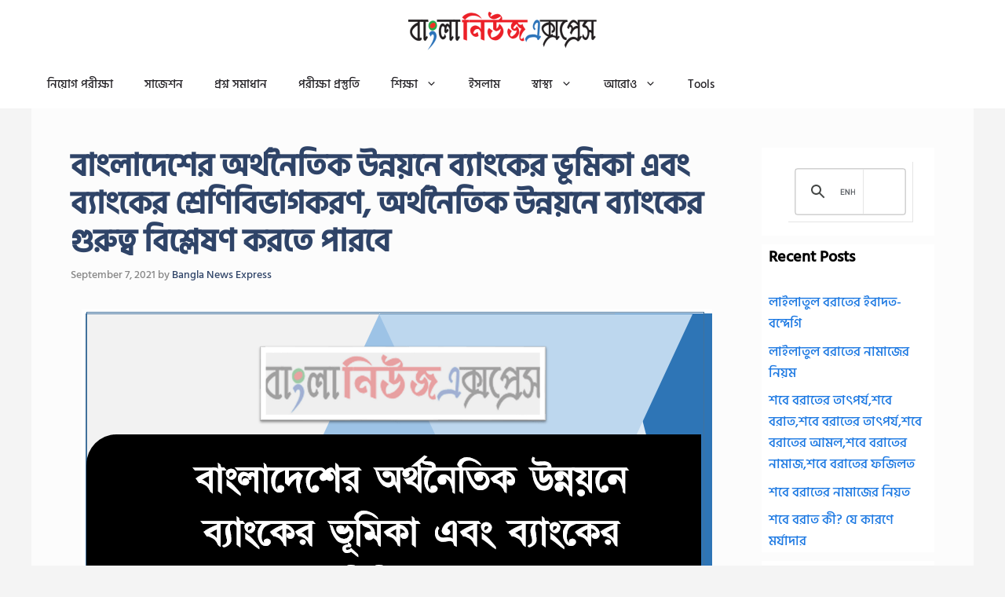

--- FILE ---
content_type: text/html; charset=utf-8
request_url: https://www.google.com/recaptcha/api2/aframe
body_size: 113
content:
<!DOCTYPE HTML><html><head><meta http-equiv="content-type" content="text/html; charset=UTF-8"></head><body><script nonce="qMqZApND7_sIwc2flPCyoA">/** Anti-fraud and anti-abuse applications only. See google.com/recaptcha */ try{var clients={'sodar':'https://pagead2.googlesyndication.com/pagead/sodar?'};window.addEventListener("message",function(a){try{if(a.source===window.parent){var b=JSON.parse(a.data);var c=clients[b['id']];if(c){var d=document.createElement('img');d.src=c+b['params']+'&rc='+(localStorage.getItem("rc::a")?sessionStorage.getItem("rc::b"):"");window.document.body.appendChild(d);sessionStorage.setItem("rc::e",parseInt(sessionStorage.getItem("rc::e")||0)+1);localStorage.setItem("rc::h",'1770066462738');}}}catch(b){}});window.parent.postMessage("_grecaptcha_ready", "*");}catch(b){}</script></body></html>